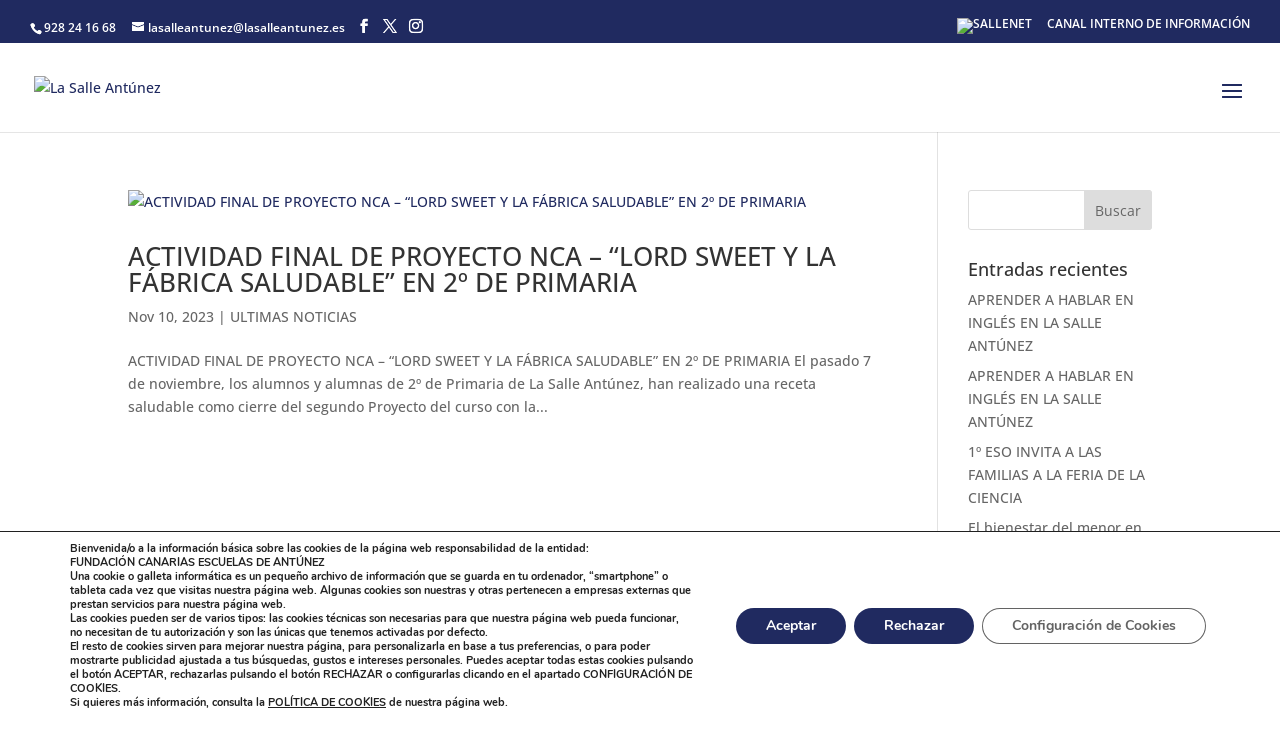

--- FILE ---
content_type: text/html; charset=UTF-8
request_url: https://lasalleantunez.es/2023/11/10/
body_size: 11501
content:
<!DOCTYPE html><html lang="es"><head><meta charset="UTF-8" /><meta http-equiv="X-UA-Compatible" content="IE=edge"><link rel="pingback" href="https://lasalleantunez.es/xmlrpc.php" /> <script type="text/javascript">document.documentElement.className = 'js';</script> <link rel="preconnect" href="https://fonts.gstatic.com" crossorigin /><meta name='robots' content='noindex, follow' /><link media="all" href="https://lasalleantunez.es/wp-content/cache/autoptimize/css/autoptimize_fcfd6a01117d1819e522711c816554a6.css" rel="stylesheet"><title>10/11/2023 - La Salle Antúnez</title><meta property="og:locale" content="es_ES" /><meta property="og:type" content="website" /><meta property="og:title" content="10/11/2023 - La Salle Antúnez" /><meta property="og:url" content="https://lasalleantunez.es/2023/11/10/" /><meta property="og:site_name" content="La Salle Antúnez" /><meta name="twitter:card" content="summary_large_image" /><meta name="twitter:site" content="@LaSalleAntunez" /> <script type="application/ld+json" class="yoast-schema-graph">{"@context":"https://schema.org","@graph":[{"@type":"CollectionPage","@id":"https://lasalleantunez.es/2023/11/10/","url":"https://lasalleantunez.es/2023/11/10/","name":"10/11/2023 - La Salle Antúnez","isPartOf":{"@id":"https://lasalleantunez.es/#website"},"primaryImageOfPage":{"@id":"https://lasalleantunez.es/2023/11/10/#primaryimage"},"image":{"@id":"https://lasalleantunez.es/2023/11/10/#primaryimage"},"thumbnailUrl":"https://lasalleantunez.es/wp-content/uploads/2023/11/IMG_9936.jpg","breadcrumb":{"@id":"https://lasalleantunez.es/2023/11/10/#breadcrumb"},"inLanguage":"es"},{"@type":"ImageObject","inLanguage":"es","@id":"https://lasalleantunez.es/2023/11/10/#primaryimage","url":"https://lasalleantunez.es/wp-content/uploads/2023/11/IMG_9936.jpg","contentUrl":"https://lasalleantunez.es/wp-content/uploads/2023/11/IMG_9936.jpg","width":2000,"height":1469},{"@type":"BreadcrumbList","@id":"https://lasalleantunez.es/2023/11/10/#breadcrumb","itemListElement":[{"@type":"ListItem","position":1,"name":"Portada","item":"https://lasalleantunez.es/"},{"@type":"ListItem","position":2,"name":"Archivo de 10/11/2023"}]},{"@type":"WebSite","@id":"https://lasalleantunez.es/#website","url":"https://lasalleantunez.es/","name":"La Salle Antúnez","description":"Colegio La Salle Fundación Escuelas de Antúnez","publisher":{"@id":"https://lasalleantunez.es/#organization"},"potentialAction":[{"@type":"SearchAction","target":{"@type":"EntryPoint","urlTemplate":"https://lasalleantunez.es/?s={search_term_string}"},"query-input":{"@type":"PropertyValueSpecification","valueRequired":true,"valueName":"search_term_string"}}],"inLanguage":"es"},{"@type":"Organization","@id":"https://lasalleantunez.es/#organization","name":"La Salle Antúnez","url":"https://lasalleantunez.es/","logo":{"@type":"ImageObject","inLanguage":"es","@id":"https://lasalleantunez.es/#/schema/logo/image/","url":"https://lasalleantunez.es/wp-content/uploads/2018/02/lasalleantunez.jpg","contentUrl":"https://lasalleantunez.es/wp-content/uploads/2018/02/lasalleantunez.jpg","width":222,"height":83,"caption":"La Salle Antúnez"},"image":{"@id":"https://lasalleantunez.es/#/schema/logo/image/"},"sameAs":["https://www.facebook.com/ColegioLaSalleAntunez/","https://x.com/LaSalleAntunez"]}]}</script> <link rel="alternate" type="application/rss+xml" title="La Salle Antúnez &raquo; Feed" href="https://lasalleantunez.es/feed/" /><link rel="alternate" type="application/rss+xml" title="La Salle Antúnez &raquo; Feed de los comentarios" href="https://lasalleantunez.es/comments/feed/" /><meta content="Divi v.4.27.5" name="generator"/> <script type="text/javascript" src="https://lasalleantunez.es/wp-includes/js/jquery/jquery.min.js?ver=3.7.1" id="jquery-core-js"></script> <link rel="https://api.w.org/" href="https://lasalleantunez.es/wp-json/" /><link rel="EditURI" type="application/rsd+xml" title="RSD" href="https://lasalleantunez.es/xmlrpc.php?rsd" /><meta name="generator" content="WordPress 6.9" /> <script>document.documentElement.className = document.documentElement.className.replace('no-js', 'js');</script> <meta name="viewport" content="width=device-width, initial-scale=1.0, maximum-scale=1.0, user-scalable=0" /><meta name="google-site-verification" content="eJham2QFPIaHtVQ_S2dxfR_PLfgOlFb6-LgA1CJpEn4"><link rel="icon" href="https://lasalleantunez.es/wp-content/uploads/2017/07/favicon-150x150.png" sizes="32x32" /><link rel="icon" href="https://lasalleantunez.es/wp-content/uploads/2017/07/favicon.png" sizes="192x192" /><link rel="apple-touch-icon" href="https://lasalleantunez.es/wp-content/uploads/2017/07/favicon.png" /><meta name="msapplication-TileImage" content="https://lasalleantunez.es/wp-content/uploads/2017/07/favicon.png" /></head><body class="archive date wp-theme-Divi et_pb_button_helper_class et_fullwidth_nav et_fullwidth_secondary_nav et_fixed_nav et_show_nav et_secondary_nav_enabled et_secondary_nav_two_panels et_primary_nav_dropdown_animation_fade et_secondary_nav_dropdown_animation_fade et_header_style_left et_pb_footer_columns4 et_cover_background et_pb_gutter osx et_pb_gutters3 et_right_sidebar et_divi_theme et-db"><div id="page-container"><div id="top-header"><div class="container clearfix"><div id="et-info"> <span id="et-info-phone">928 24 16 68</span> <a href="mailto:lasalleantunez@lasalleantunez.es"><span id="et-info-email">lasalleantunez@lasalleantunez.es</span></a><ul class="et-social-icons"><li class="et-social-icon et-social-facebook"> <a href="https://www.facebook.com/ColegioLaSalleAntunez/" class="icon"> <span>Facebook</span> </a></li><li class="et-social-icon et-social-twitter"> <a href="https://twitter.com/LaSalleAntunez" class="icon"> <span>X</span> </a></li><li class="et-social-icon et-social-instagram"> <a href="https://www.instagram.com/lasalleantunez/" class="icon"> <span>Instagram</span> </a></li></ul></div><div id="et-secondary-menu"><div class="et_duplicate_social_icons"><ul class="et-social-icons"><li class="et-social-icon et-social-facebook"> <a href="https://www.facebook.com/ColegioLaSalleAntunez/" class="icon"> <span>Facebook</span> </a></li><li class="et-social-icon et-social-twitter"> <a href="https://twitter.com/LaSalleAntunez" class="icon"> <span>X</span> </a></li><li class="et-social-icon et-social-instagram"> <a href="https://www.instagram.com/lasalleantunez/" class="icon"> <span>Instagram</span> </a></li></ul></div><ul id="et-secondary-nav" class="menu"><li class="menu-item menu-item-type-custom menu-item-object-custom menu-item-836"><a><a href="https://lasalleantunez.sallenet.org/login/index.php" target="_blank" rel="noopener"><img data-src="/wp-content/uploads/2023/07/logo_sallenet.png" alt="SALLENET" style="--smush-placeholder-width: 3347px; --smush-placeholder-aspect-ratio: 3347/1848;width:50px;border:0;" src="[data-uri]" class="lazyload"></a></a></li><li class="menu-item menu-item-type-custom menu-item-object-custom menu-item-3140"><a target="_blank" href="http://centinela.lefebvre.es/public/concept/1669468?access=WjT2e2YD4jmtaKBFlSuw8uswAISXh8tLej%2biWaU2zpM%3d">CANAL INTERNO DE INFORMACIÓN</a></li></ul></div></div></div><header id="main-header" data-height-onload="66"><div class="container clearfix et_menu_container"><div class="logo_container"> <span class="logo_helper"></span> <a href="https://lasalleantunez.es/"> <img src="https://lasalleantunez.es/wp-content/uploads/2022/09/La_Salle-_antunez-1.png" width="2500" height="1376" alt="La Salle Antúnez" id="logo" data-height-percentage="72" /> </a></div><div id="et-top-navigation" data-height="66" data-fixed-height="40"><nav id="top-menu-nav"><ul id="top-menu" class="nav"><li id="menu-item-421" class="menu-item menu-item-type-custom menu-item-object-custom menu-item-has-children menu-item-421"><a>NOSOTROS</a><ul class="sub-menu"><li id="menu-item-469" class="menu-item menu-item-type-post_type menu-item-object-page menu-item-469"><a href="https://lasalleantunez.es/caracter-propio/">CARÁCTER PROPIO</a></li><li id="menu-item-3399" class="menu-item menu-item-type-custom menu-item-object-custom menu-item-3399"><a target="_blank" href="https://lasalle.es/descubrenos/entorno-seguro/">CÓDIGO ÉTICO</a></li><li id="menu-item-1159" class="menu-item menu-item-type-post_type menu-item-object-page menu-item-1159"><a href="https://lasalleantunez.es/equipo-directivo/">EQUIPO DIRECTIVO</a></li><li id="menu-item-466" class="menu-item menu-item-type-post_type menu-item-object-page menu-item-has-children menu-item-466"><a href="https://lasalleantunez.es/historia-del-colegio/">HISTORIA DEL COLEGIO</a><ul class="sub-menu"><li id="menu-item-1167" class="menu-item menu-item-type-post_type menu-item-object-page menu-item-1167"><a href="https://lasalleantunez.es/directores-2/">DIRECTORES</a></li></ul></li><li id="menu-item-467" class="menu-item menu-item-type-post_type menu-item-object-page menu-item-467"><a href="https://lasalleantunez.es/metodologia-didactica/">METODOLOGÍA DIDÁCTICA</a></li><li id="menu-item-1590" class="menu-item menu-item-type-post_type menu-item-object-page menu-item-1590"><a href="https://lasalleantunez.es/pgac/">PGAC 2022-2023</a></li><li id="menu-item-468" class="menu-item menu-item-type-post_type menu-item-object-page menu-item-468"><a href="https://lasalleantunez.es/proyecto-educativo-del-colegio/">PROYECTO EDUCATIVO DEL COLEGIO</a></li><li id="menu-item-465" class="menu-item menu-item-type-post_type menu-item-object-page menu-item-465"><a href="https://lasalleantunez.es/pastoral/">PASTORAL</a></li><li id="menu-item-1183" class="menu-item menu-item-type-post_type menu-item-object-page menu-item-1183"><a href="https://lasalleantunez.es/portal-de-transparencia/">PORTAL DE TRANSPARENCIA</a></li><li id="menu-item-2899" class="menu-item menu-item-type-post_type menu-item-object-page menu-item-2899"><a href="https://lasalleantunez.es/la-comunidad-educativa/tutores-y-profesores/">TUTORES Y PROFESORES</a></li></ul></li><li id="menu-item-487" class="menu-item menu-item-type-post_type menu-item-object-page menu-item-has-children menu-item-487"><a href="https://lasalleantunez.es/etapas/">ETAPAS</a><ul class="sub-menu"><li id="menu-item-470" class="menu-item menu-item-type-post_type menu-item-object-page menu-item-470"><a href="https://lasalleantunez.es/educacion-infantil/">EDUCACIÓN INFANTIL</a></li><li id="menu-item-471" class="menu-item menu-item-type-post_type menu-item-object-page menu-item-471"><a href="https://lasalleantunez.es/educacion-primaria/">EDUCACIÓN PRIMARIA</a></li><li id="menu-item-472" class="menu-item menu-item-type-post_type menu-item-object-page menu-item-472"><a href="https://lasalleantunez.es/eso/">ESO</a></li></ul></li><li id="menu-item-732" class="menu-item menu-item-type-post_type menu-item-object-page menu-item-has-children menu-item-732"><a href="https://lasalleantunez.es/servicios/">SERVICIOS</a><ul class="sub-menu"><li id="menu-item-473" class="menu-item menu-item-type-post_type menu-item-object-page menu-item-473"><a href="https://lasalleantunez.es/comedor/">COMEDOR</a></li><li id="menu-item-3954" class="menu-item menu-item-type-post_type menu-item-object-page menu-item-3954"><a href="https://lasalleantunez.es/extraescolares-2025-26/">EXTRAESCOLARES</a></li><li id="menu-item-477" class="menu-item menu-item-type-post_type menu-item-object-page menu-item-477"><a href="https://lasalleantunez.es/uniforme/">UNIFORME</a></li><li id="menu-item-3062" class="menu-item menu-item-type-post_type menu-item-object-page menu-item-3062"><a href="https://lasalleantunez.es/atencion-matinal/">ATENCIÓN MATINAL</a></li><li id="menu-item-474" class="menu-item menu-item-type-post_type menu-item-object-page menu-item-474"><a href="https://lasalleantunez.es/departamento-de-orientacion/">DEPARTAMENTO DE ORIENTACIÓN</a></li></ul></li><li id="menu-item-423" class="menu-item menu-item-type-custom menu-item-object-custom menu-item-has-children menu-item-423"><a>ORGANIZACIONES</a><ul class="sub-menu"><li id="menu-item-998" class="menu-item menu-item-type-post_type menu-item-object-page menu-item-998"><a href="https://lasalleantunez.es/patronato/">PATRONATO</a></li><li id="menu-item-1108" class="menu-item menu-item-type-post_type menu-item-object-page menu-item-1108"><a href="https://lasalleantunez.es/consejo-escolar/">CONSEJO ESCOLAR</a></li><li id="menu-item-548" class="menu-item menu-item-type-post_type menu-item-object-page menu-item-548"><a href="https://lasalleantunez.es/ampa/">AMPA</a></li><li id="menu-item-482" class="menu-item menu-item-type-post_type menu-item-object-page menu-item-482"><a href="https://lasalleantunez.es/proyde/">PROYDE</a></li><li id="menu-item-424" class="menu-item menu-item-type-custom menu-item-object-custom menu-item-has-children menu-item-424"><a>LA SALLE</a><ul class="sub-menu"><li id="menu-item-478" class="menu-item menu-item-type-post_type menu-item-object-page menu-item-478"><a href="https://lasalleantunez.es/historia-de-la-salle/">HISTORIA DE LA SALLE</a></li><li id="menu-item-479" class="menu-item menu-item-type-post_type menu-item-object-page menu-item-479"><a href="https://lasalleantunez.es/la-salle-en-el-mundo/">LA SALLE EN EL MUNDO</a></li><li id="menu-item-480" class="menu-item menu-item-type-post_type menu-item-object-page menu-item-480"><a href="https://lasalleantunez.es/la-salle-en-espana/">LA SALLE EN ESPAÑA</a></li><li id="menu-item-481" class="menu-item menu-item-type-post_type menu-item-object-page menu-item-481"><a href="https://lasalleantunez.es/la-salle-sector-madrid/">LA SALLE SECTOR MADRID</a></li></ul></li></ul></li><li id="menu-item-485" class="menu-item menu-item-type-post_type menu-item-object-page menu-item-485"><a href="https://lasalleantunez.es/instalaciones/">INSTALACIONES</a></li><li id="menu-item-483" class="menu-item menu-item-type-post_type menu-item-object-page menu-item-483"><a href="https://lasalleantunez.es/calendario/">CALENDARIO</a></li><li id="menu-item-1205" class="menu-item menu-item-type-post_type menu-item-object-page menu-item-has-children menu-item-1205"><a href="https://lasalleantunez.es/secretaria/">SECRETARÍA</a><ul class="sub-menu"><li id="menu-item-2996" class="menu-item menu-item-type-post_type menu-item-object-page menu-item-2996"><a href="https://lasalleantunez.es/admisiones-8/">ADMISIONES</a></li></ul></li><li id="menu-item-484" class="menu-item menu-item-type-post_type menu-item-object-page menu-item-has-children menu-item-484"><a href="https://lasalleantunez.es/contacto/">CONTACTO</a><ul class="sub-menu"><li id="menu-item-3902" class="menu-item menu-item-type-custom menu-item-object-custom menu-item-3902"><a target="_blank" href="https://sallejob.com/">TRABAJE CON NOSOTROS</a></li></ul></li></ul></nav><div id="et_mobile_nav_menu"><div class="mobile_nav closed"> <span class="select_page">Seleccionar página</span> <span class="mobile_menu_bar mobile_menu_bar_toggle"></span></div></div></div></div></header><div id="et-main-area"><div id="main-content"><div class="container"><div id="content-area" class="clearfix"><div id="left-area"><article id="post-3300" class="et_pb_post post-3300 post type-post status-publish format-standard has-post-thumbnail hentry category-ultimas-noticias"> <a class="entry-featured-image-url" href="https://lasalleantunez.es/actividad-final-de-proyecto-nca-lord-sweet-y-la-fabrica-saludable-en-2o-de-primaria/"> <img data-src="https://lasalleantunez.es/wp-content/uploads/2023/11/IMG_9936-1080x675.jpg" alt="ACTIVIDAD FINAL DE PROYECTO NCA – “LORD SWEET Y LA FÁBRICA SALUDABLE” EN 2º DE PRIMARIA" width="1080" height="675" data-srcset="https://lasalleantunez.es/wp-content/uploads/2023/11/IMG_9936-980x720.jpg 980w, https://lasalleantunez.es/wp-content/uploads/2023/11/IMG_9936-480x353.jpg 480w" data-sizes="(min-width: 0px) and (max-width: 480px) 480px, (min-width: 481px) and (max-width: 980px) 980px, (min-width: 981px) 1080px, 100vw" src="[data-uri]" class="lazyload" style="--smush-placeholder-width: 1080px; --smush-placeholder-aspect-ratio: 1080/675;" /> </a><h2 class="entry-title"><a href="https://lasalleantunez.es/actividad-final-de-proyecto-nca-lord-sweet-y-la-fabrica-saludable-en-2o-de-primaria/">ACTIVIDAD FINAL DE PROYECTO NCA – “LORD SWEET Y LA FÁBRICA SALUDABLE” EN 2º DE PRIMARIA</a></h2><p class="post-meta"><span class="published">Nov 10, 2023</span> | <a href="https://lasalleantunez.es/category/ultimas-noticias/" rel="category tag">ULTIMAS NOTICIAS</a></p>ACTIVIDAD FINAL DE PROYECTO NCA – “LORD SWEET Y LA FÁBRICA SALUDABLE” EN 2º DE PRIMARIA El pasado 7 de noviembre, los alumnos y alumnas de 2º de Primaria de La Salle Antúnez, han realizado una receta saludable como cierre del segundo Proyecto del curso con la...</article><div class="pagination clearfix"><div class="alignleft"></div><div class="alignright"></div></div></div><div id="sidebar"><div id="search-2" class="et_pb_widget widget_search"><form role="search" method="get" id="searchform" class="searchform" action="https://lasalleantunez.es/"><div> <label class="screen-reader-text" for="s">Buscar:</label> <input type="text" value="" name="s" id="s" /> <input type="submit" id="searchsubmit" value="Buscar" /></div></form></div><div id="recent-posts-2" class="et_pb_widget widget_recent_entries"><h4 class="widgettitle">Entradas recientes</h4><ul><li> <a href="https://lasalleantunez.es/aprender-a-hablar-en-ingles-en-la-salle-antunez-2/">APRENDER A HABLAR EN INGLÉS EN LA SALLE ANTÚNEZ</a></li><li> <a href="https://lasalleantunez.es/aprender-a-hablar-en-ingles-en-la-salle-antunez/">APRENDER A HABLAR EN INGLÉS EN LA SALLE ANTÚNEZ</a></li><li> <a href="https://lasalleantunez.es/1o-eso-invita-a-las-familias-a-la-feria-de-la-ciencia/">1º ESO INVITA A LAS FAMILIAS A LA FERIA DE LA CIENCIA </a></li><li> <a href="https://lasalleantunez.es/el-bienestar-del-menor-en-la-salle-antunez/">El bienestar del menor en La Salle Antúnez </a></li><li> <a href="https://lasalleantunez.es/las-actividades-extraescolares-un-pilar-educativo-de-la-salle-antunez/">LAS ACTIVIDADES EXTRAESCOLARES: UN PILAR EDUCATIVO DE LA SALLE ANTÚNEZ</a></li></ul></div><div id="calendar-2" class="et_pb_widget widget_calendar"><h4 class="widgettitle">Calendario</h4><div id="calendar_wrap" class="calendar_wrap"><table id="wp-calendar" class="wp-calendar-table"><caption>noviembre 2023</caption><thead><tr><th scope="col" aria-label="lunes">L</th><th scope="col" aria-label="martes">M</th><th scope="col" aria-label="miércoles">X</th><th scope="col" aria-label="jueves">J</th><th scope="col" aria-label="viernes">V</th><th scope="col" aria-label="sábado">S</th><th scope="col" aria-label="domingo">D</th></tr></thead><tbody><tr><td colspan="2" class="pad">&nbsp;</td><td>1</td><td>2</td><td>3</td><td>4</td><td>5</td></tr><tr><td><a href="https://lasalleantunez.es/2023/11/06/" aria-label="Entradas publicadas el 6 de November de 2023">6</a></td><td>7</td><td>8</td><td>9</td><td><a href="https://lasalleantunez.es/2023/11/10/" aria-label="Entradas publicadas el 10 de November de 2023">10</a></td><td>11</td><td>12</td></tr><tr><td>13</td><td>14</td><td>15</td><td>16</td><td>17</td><td>18</td><td>19</td></tr><tr><td><a href="https://lasalleantunez.es/2023/11/20/" aria-label="Entradas publicadas el 20 de November de 2023">20</a></td><td>21</td><td>22</td><td>23</td><td>24</td><td>25</td><td>26</td></tr><tr><td>27</td><td>28</td><td>29</td><td>30</td><td class="pad" colspan="3">&nbsp;</td></tr></tbody></table><nav aria-label="Meses anteriores y posteriores" class="wp-calendar-nav"> <span class="wp-calendar-nav-prev"><a href="https://lasalleantunez.es/2023/10/">&laquo; Oct</a></span> <span class="pad">&nbsp;</span> <span class="wp-calendar-nav-next"><a href="https://lasalleantunez.es/2023/12/">Dic &raquo;</a></span></nav></div></div></div></div></div></div><footer id="main-footer"><div id="et-footer-nav"><div class="container"><ul id="menu-la-salle" class="bottom-nav"><li id="menu-item-1699" class="menu-item menu-item-type-custom menu-item-object-custom menu-item-1699"><a><img data-src="/wp-content/uploads/2022/09/la-salle-madridb.png" alt="La Salle Sector Madrid" height="42" width="120" src="[data-uri]" class="lazyload" style="--smush-placeholder-width: 120px; --smush-placeholder-aspect-ratio: 120/42;"></a></li><li id="menu-item-1700" class="menu-item menu-item-type-custom menu-item-object-custom menu-item-1700"><a target="_blank" href="https://www.lasallemadrid.es/">La Salle Sector Madrid</a></li><li id="menu-item-1701" class="menu-item menu-item-type-custom menu-item-object-custom menu-item-home menu-item-1701"><a target="_blank" href="https://lasalleantunez.es">La Salle Antúnez</a></li><li id="menu-item-1702" class="menu-item menu-item-type-custom menu-item-object-custom menu-item-1702"><a target="_blank" href="https://lasallearucas.es">La Salle Arucas</a></li><li id="menu-item-1703" class="menu-item menu-item-type-custom menu-item-object-custom menu-item-1703"><a target="_blank" href="https://www.lasallecentrouniversitario.es/">La Salle Centro Universitario</a></li><li id="menu-item-1704" class="menu-item menu-item-type-custom menu-item-object-custom menu-item-1704"><a target="_blank" href="https://lasallecorral.es/">La Salle Corral</a></li><li id="menu-item-1705" class="menu-item menu-item-type-custom menu-item-object-custom menu-item-1705"><a target="_blank" href="https://lasallegrinon.es/">La Salle Griñón</a></li><li id="menu-item-1706" class="menu-item menu-item-type-custom menu-item-object-custom menu-item-1706"><a target="_blank" href="https://www.institucionlasalle.es">La Salle Institución</a></li><li id="menu-item-1707" class="menu-item menu-item-type-custom menu-item-object-custom menu-item-1707"><a target="_blank" href="http://www.lasallelalaguna.es/">La Salle La Laguna</a></li><li id="menu-item-1708" class="menu-item menu-item-type-custom menu-item-object-custom menu-item-1708"><a target="_blank" href="https://lasallelapaloma.es/">La Salle La Paloma</a></li><li id="menu-item-1709" class="menu-item menu-item-type-custom menu-item-object-custom menu-item-1709"><a target="_blank" href="https://lasallemaravillas.com/">La Salle Maravillas</a></li><li id="menu-item-1710" class="menu-item menu-item-type-custom menu-item-object-custom menu-item-1710"><a target="_blank" href="http://lasalleplasencia.es/">La Salle Plasencia</a></li><li id="menu-item-1711" class="menu-item menu-item-type-custom menu-item-object-custom menu-item-1711"><a target="_blank" href="https://www.lasallesagradocorazon.es">La Salle Sagrado Corazón</a></li><li id="menu-item-1712" class="menu-item menu-item-type-custom menu-item-object-custom menu-item-1712"><a target="_blank" href="http://lasallesanildefonso.es">La Salle San Ildefonso</a></li><li id="menu-item-1713" class="menu-item menu-item-type-custom menu-item-object-custom menu-item-1713"><a target="_blank" href="https://lasallesanrafael.es/">La Salle San Rafael</a></li><li id="menu-item-1714" class="menu-item menu-item-type-custom menu-item-object-custom menu-item-1714"><a target="_blank" href="https://www.lasalletalavera.es/">La Salle Talavera</a></li><li id="menu-item-1715" class="menu-item menu-item-type-custom menu-item-object-custom menu-item-1715"><a target="_blank" href="http://lasallevaldemorillo.es/">La Salle Valdemorillo</a></li><li id="menu-item-3064" class="menu-item menu-item-type-custom menu-item-object-custom menu-item-3064"><a href="https://colegioslasalle.org/">Colegios La Salle</a></li></ul></div></div><div id="footer-bottom"><div class="container clearfix"><ul class="et-social-icons"><li class="et-social-icon et-social-facebook"> <a href="https://www.facebook.com/ColegioLaSalleAntunez/" class="icon"> <span>Facebook</span> </a></li><li class="et-social-icon et-social-twitter"> <a href="https://twitter.com/LaSalleAntunez" class="icon"> <span>X</span> </a></li><li class="et-social-icon et-social-instagram"> <a href="https://www.instagram.com/lasalleantunez/" class="icon"> <span>Instagram</span> </a></li></ul><div id="footer-info">Designed by showin  - <a href="/politica-de-privacidad/">Política de Privacidad</a> | <a href="/compromiso-con-la-proteccion-de-datos-personales/">Compromiso con la Protección de Datos Personales</a> | <a href="/politica-de-cookies/">Política de Cookies</a></div></div></div></footer></div></div> <script type="speculationrules">{"prefetch":[{"source":"document","where":{"and":[{"href_matches":"/*"},{"not":{"href_matches":["/wp-*.php","/wp-admin/*","/wp-content/uploads/*","/wp-content/*","/wp-content/plugins/*","/wp-content/themes/Divi/*","/*\\?(.+)"]}},{"not":{"selector_matches":"a[rel~=\"nofollow\"]"}},{"not":{"selector_matches":".no-prefetch, .no-prefetch a"}}]},"eagerness":"conservative"}]}</script> <aside id="moove_gdpr_cookie_info_bar" class="moove-gdpr-info-bar-hidden moove-gdpr-align-center moove-gdpr-light-scheme gdpr_infobar_postion_bottom" aria-label="Banner de cookies RGPD" style="display: none;"><div class="moove-gdpr-info-bar-container"><div class="moove-gdpr-info-bar-content"><div class="moove-gdpr-cookie-notice"><p>Bienvenida/o a la información básica sobre las cookies de la página web responsabilidad de la entidad:</p><p>FUNDACIÓN CANARIAS ESCUELAS DE ANTÚNEZ</p><p>Una cookie o galleta informática es un pequeño archivo de información que se guarda en tu ordenador, “smartphone” o tableta cada vez que visitas nuestra página web. Algunas cookies son nuestras y otras pertenecen a empresas externas que prestan servicios para nuestra página web.</p><p>Las cookies pueden ser de varios tipos: las cookies técnicas son necesarias para que nuestra página web pueda funcionar, no necesitan de tu autorización y son las únicas que tenemos activadas por defecto.</p><p>El resto de cookies sirven para mejorar nuestra página, para personalizarla en base a tus preferencias, o para poder mostrarte publicidad ajustada a tus búsquedas, gustos e intereses personales. Puedes aceptar todas estas cookies pulsando el botón <strong>ACEPTAR, </strong>rechazarlas pulsando el botón<strong> RECHAZAR</strong> o configurarlas clicando en el apartado <strong>CONFIGURACIÓN DE COOKIES</strong>.</p><p>Si quieres más información, consulta la <a href="/politica-de-cookies" target="_blank" rel="noopener"><strong>POLÍTICA DE COOKIES</strong></a> de nuestra página web.</p></div><div class="moove-gdpr-button-holder"> <button class="mgbutton moove-gdpr-infobar-allow-all gdpr-fbo-0" aria-label="Aceptar" >Aceptar</button> <button class="mgbutton moove-gdpr-infobar-reject-btn gdpr-fbo-1 "  aria-label="Rechazar">Rechazar</button> <button class="mgbutton moove-gdpr-infobar-settings-btn change-settings-button gdpr-fbo-2" aria-haspopup="true" data-href="#moove_gdpr_cookie_modal"  aria-label="Configuración de Cookies">Configuración de Cookies</button></div></div></div></aside>  <script async src="https://www.googletagmanager.com/gtag/js?id=UA-117400552-1"></script> <script>window.dataLayer = window.dataLayer || [];
  function gtag(){dataLayer.push(arguments);}
  gtag('js', new Date());

  gtag('config', 'UA-117400552-1');</script> <script type="text/javascript" id="divi-custom-script-js-extra">var DIVI = {"item_count":"%d Item","items_count":"%d Items"};
var et_builder_utils_params = {"condition":{"diviTheme":true,"extraTheme":false},"scrollLocations":["app","top"],"builderScrollLocations":{"desktop":"app","tablet":"app","phone":"app"},"onloadScrollLocation":"app","builderType":"fe"};
var et_frontend_scripts = {"builderCssContainerPrefix":"#et-boc","builderCssLayoutPrefix":"#et-boc .et-l"};
var et_pb_custom = {"ajaxurl":"https://lasalleantunez.es/wp-admin/admin-ajax.php","images_uri":"https://lasalleantunez.es/wp-content/themes/Divi/images","builder_images_uri":"https://lasalleantunez.es/wp-content/themes/Divi/includes/builder/images","et_frontend_nonce":"91600c69d4","subscription_failed":"Por favor, revise los campos a continuaci\u00f3n para asegurarse de que la informaci\u00f3n introducida es correcta.","et_ab_log_nonce":"fe1a4bac55","fill_message":"Por favor, rellene los siguientes campos:","contact_error_message":"Por favor, arregle los siguientes errores:","invalid":"De correo electr\u00f3nico no v\u00e1lida","captcha":"Captcha","prev":"Anterior","previous":"Anterior","next":"Siguiente","wrong_captcha":"Ha introducido un n\u00famero equivocado de captcha.","wrong_checkbox":"Caja","ignore_waypoints":"no","is_divi_theme_used":"1","widget_search_selector":".widget_search","ab_tests":[],"is_ab_testing_active":"","page_id":"3300","unique_test_id":"","ab_bounce_rate":"5","is_cache_plugin_active":"yes","is_shortcode_tracking":"","tinymce_uri":"https://lasalleantunez.es/wp-content/themes/Divi/includes/builder/frontend-builder/assets/vendors","accent_color":"#202a60","waypoints_options":[]};
var et_pb_box_shadow_elements = [];
//# sourceURL=divi-custom-script-js-extra</script> <script type="text/javascript" id="smush-lazy-load-js-before">var smushLazyLoadOptions = {"autoResizingEnabled":false,"autoResizeOptions":{"precision":5,"skipAutoWidth":true}};
//# sourceURL=smush-lazy-load-js-before</script> <script type="text/javascript" id="smush-lazy-load-js-after">function rw() { Waypoint.refreshAll(); } window.addEventListener( 'lazybeforeunveil', rw, false); window.addEventListener( 'lazyloaded', rw, false);
//# sourceURL=smush-lazy-load-js-after</script> <script type="text/javascript" id="moove_gdpr_frontend-js-extra">var moove_frontend_gdpr_scripts = {"ajaxurl":"https://lasalleantunez.es/wp-admin/admin-ajax.php","post_id":"3300","plugin_dir":"https://lasalleantunez.es/wp-content/plugins/gdpr-cookie-compliance","show_icons":"all","is_page":"","ajax_cookie_removal":"false","strict_init":"2","enabled_default":{"strict":2,"third_party":0,"advanced":0,"performance":0,"preference":0},"geo_location":"false","force_reload":"false","is_single":"","hide_save_btn":"false","current_user":"0","cookie_expiration":"365","script_delay":"2000","close_btn_action":"1","close_btn_rdr":"","scripts_defined":"{\"cache\":true,\"header\":\"\",\"body\":\"\",\"footer\":\"\",\"thirdparty\":{\"header\":\"\u003C!-- Global site tag (gtag.js) - Google Analytics --\u003E\\r\\n\u003Cscript data-gdpr async src=\\\"https:\\/\\/www.googletagmanager.com\\/gtag\\/js?id=UA-117400552-1\\\"\u003E\u003C\\/script\u003E\\r\\n\u003Cscript data-gdpr\u003E\\r\\n  window.dataLayer = window.dataLayer || [];\\r\\n  function gtag(){dataLayer.push(arguments);}\\r\\n  gtag('js', new Date());\\r\\n\\r\\n  gtag('config', 'UA-117400552-1');\\r\\n\u003C\\/script\u003E\\r\\n\\t\\t\\t\\t\\t\\t\\t\\t\u003C!-- Google tag (gtag.js) - Google Analytics 4 --\u003E\\n\\t\\t\\t\\t\u003Cscript data-gdpr src=\\\"https:\\/\\/www.googletagmanager.com\\/gtag\\/js?id=G-BYVBCLQGLF\\\" data-type=\\\"gdpr-integration\\\"\u003E\u003C\\/script\u003E\\n\\t\\t\\t\\t\u003Cscript data-gdpr data-type=\\\"gdpr-integration\\\"\u003E\\n\\t\\t\\t\\t\\twindow.dataLayer = window.dataLayer || [];\\n\\t\\t\\t\\t\\tfunction gtag(){dataLayer.push(arguments);}\\n\\t\\t\\t\\t\\tgtag('js', new Date());\\n\\n\\t\\t\\t\\t\\tgtag('config', 'G-BYVBCLQGLF');\\n\\t\\t\\t\\t\u003C\\/script\u003E\\n\\t\\t\\t\\t\\t\\t\\t\\t\",\"body\":\"\",\"footer\":\"\"},\"strict\":{\"header\":\"\",\"body\":\"\",\"footer\":\"\"},\"advanced\":{\"header\":\"\",\"body\":\"\",\"footer\":\"\"}}","gdpr_scor":"true","wp_lang":"","wp_consent_api":"false","gdpr_nonce":"7e9ca56a58"};
//# sourceURL=moove_gdpr_frontend-js-extra</script> <script type="text/javascript" id="moove_gdpr_frontend-js-after">var gdpr_consent__strict = "true"
var gdpr_consent__thirdparty = "false"
var gdpr_consent__advanced = "false"
var gdpr_consent__performance = "false"
var gdpr_consent__preference = "false"
var gdpr_consent__cookies = "strict"
//# sourceURL=moove_gdpr_frontend-js-after</script> <script type="text/javascript" id="et-builder-modules-script-motion-js-extra">var et_pb_motion_elements = {"desktop":[],"tablet":[],"phone":[]};
//# sourceURL=et-builder-modules-script-motion-js-extra</script> <script type="text/javascript" id="et-builder-modules-script-sticky-js-extra">var et_pb_sticky_elements = [];
//# sourceURL=et-builder-modules-script-sticky-js-extra</script>  <button data-href="#moove_gdpr_cookie_modal" aria-haspopup="true"  id="moove_gdpr_save_popup_settings_button" style='display: none;' class="" aria-label="Cambiar los ajustes de cookies"> <span class="moove_gdpr_icon"> <svg viewBox="0 0 512 512" xmlns="http://www.w3.org/2000/svg" style="max-width: 30px; max-height: 30px;"> <g data-name="1"> <path d="M293.9,450H233.53a15,15,0,0,1-14.92-13.42l-4.47-42.09a152.77,152.77,0,0,1-18.25-7.56L163,413.53a15,15,0,0,1-20-1.06l-42.69-42.69a15,15,0,0,1-1.06-20l26.61-32.93a152.15,152.15,0,0,1-7.57-18.25L76.13,294.1a15,15,0,0,1-13.42-14.91V218.81A15,15,0,0,1,76.13,203.9l42.09-4.47a152.15,152.15,0,0,1,7.57-18.25L99.18,148.25a15,15,0,0,1,1.06-20l42.69-42.69a15,15,0,0,1,20-1.06l32.93,26.6a152.77,152.77,0,0,1,18.25-7.56l4.47-42.09A15,15,0,0,1,233.53,48H293.9a15,15,0,0,1,14.92,13.42l4.46,42.09a152.91,152.91,0,0,1,18.26,7.56l32.92-26.6a15,15,0,0,1,20,1.06l42.69,42.69a15,15,0,0,1,1.06,20l-26.61,32.93a153.8,153.8,0,0,1,7.57,18.25l42.09,4.47a15,15,0,0,1,13.41,14.91v60.38A15,15,0,0,1,451.3,294.1l-42.09,4.47a153.8,153.8,0,0,1-7.57,18.25l26.61,32.93a15,15,0,0,1-1.06,20L384.5,412.47a15,15,0,0,1-20,1.06l-32.92-26.6a152.91,152.91,0,0,1-18.26,7.56l-4.46,42.09A15,15,0,0,1,293.9,450ZM247,420h33.39l4.09-38.56a15,15,0,0,1,11.06-12.91A123,123,0,0,0,325.7,356a15,15,0,0,1,17,1.31l30.16,24.37,23.61-23.61L372.06,328a15,15,0,0,1-1.31-17,122.63,122.63,0,0,0,12.49-30.14,15,15,0,0,1,12.92-11.06l38.55-4.1V232.31l-38.55-4.1a15,15,0,0,1-12.92-11.06A122.63,122.63,0,0,0,370.75,187a15,15,0,0,1,1.31-17l24.37-30.16-23.61-23.61-30.16,24.37a15,15,0,0,1-17,1.31,123,123,0,0,0-30.14-12.49,15,15,0,0,1-11.06-12.91L280.41,78H247l-4.09,38.56a15,15,0,0,1-11.07,12.91A122.79,122.79,0,0,0,201.73,142a15,15,0,0,1-17-1.31L154.6,116.28,131,139.89l24.38,30.16a15,15,0,0,1,1.3,17,123.41,123.41,0,0,0-12.49,30.14,15,15,0,0,1-12.91,11.06l-38.56,4.1v33.38l38.56,4.1a15,15,0,0,1,12.91,11.06A123.41,123.41,0,0,0,156.67,311a15,15,0,0,1-1.3,17L131,358.11l23.61,23.61,30.17-24.37a15,15,0,0,1,17-1.31,122.79,122.79,0,0,0,30.13,12.49,15,15,0,0,1,11.07,12.91ZM449.71,279.19h0Z" fill="currentColor"/> <path d="M263.71,340.36A91.36,91.36,0,1,1,355.08,249,91.46,91.46,0,0,1,263.71,340.36Zm0-152.72A61.36,61.36,0,1,0,325.08,249,61.43,61.43,0,0,0,263.71,187.64Z" fill="currentColor"/> </g> </svg> </span> <span class="moove_gdpr_text">Cambiar los ajustes de cookies</span> </button> <dialog id="moove_gdpr_cookie_modal" class="gdpr_lightbox-hide" aria-modal="true" aria-label="Pantalla de ajustes RGPD"><div class="moove-gdpr-modal-content moove-clearfix logo-position-left moove_gdpr_modal_theme_v1"> <button class="moove-gdpr-modal-close" autofocus aria-label="Cerrar los ajustes de cookies RGPD"> <span class="gdpr-sr-only">Cerrar los ajustes de cookies RGPD</span> <span class="gdpr-icon moovegdpr-arrow-close"></span> </button><div class="moove-gdpr-modal-left-content"><div class="moove-gdpr-company-logo-holder"> <img data-src="https://lasalleantunez.es/wp-content/uploads/2023/04/La-Salle-vertical-Madrid-antunez-e1681906648862-253x300.png" alt=""   width="253"  height="300"  class="img-responsive lazyload" src="[data-uri]" style="--smush-placeholder-width: 253px; --smush-placeholder-aspect-ratio: 253/300;" /></div><ul id="moove-gdpr-menu"><li class="menu-item-on menu-item-privacy_overview menu-item-selected"> <button data-href="#privacy_overview" class="moove-gdpr-tab-nav" aria-label="Privacidad"> <span class="gdpr-nav-tab-title">Privacidad</span> </button></li><li class="menu-item-strict-necessary-cookies menu-item-off"> <button data-href="#strict-necessary-cookies" class="moove-gdpr-tab-nav" aria-label="COOKIES TÉCNICAS NECESARIAS"> <span class="gdpr-nav-tab-title">COOKIES TÉCNICAS NECESARIAS</span> </button></li><li class="menu-item-off menu-item-third_party_cookies"> <button data-href="#third_party_cookies" class="moove-gdpr-tab-nav" aria-label="COOKIES DE ANÁLISIS"> <span class="gdpr-nav-tab-title">COOKIES DE ANÁLISIS</span> </button></li><li class="menu-item-advanced-cookies menu-item-off"> <button data-href="#advanced-cookies" class="moove-gdpr-tab-nav" aria-label="COOKIES DE FUNCIONALIDAD Y PERSONALIZACIÓN"> <span class="gdpr-nav-tab-title">COOKIES DE FUNCIONALIDAD Y PERSONALIZACIÓN</span> </button></li></ul><div class="moove-gdpr-branding-cnt"></div></div><div class="moove-gdpr-modal-right-content"><div class="moove-gdpr-modal-title"></div><div class="main-modal-content"><div class="moove-gdpr-tab-content"><div id="privacy_overview" class="moove-gdpr-tab-main"> <span class="tab-title">Privacidad</span><div class="moove-gdpr-tab-main-content"><p>Utilizamos cookies para darle una mejor experiencia en la web.</p><p>Una cookie o galleta informática es un pequeño archivo de información que se guarda en tu ordenador, “smartphone” o tableta cada vez que visitas nuestra página web. Algunas cookies son nuestras y otras pertenecen a empresas externas que prestan servicios para nuestra página web.</p><p>Las cookies pueden ser de varios tipos: las cookies técnicas son necesarias para que nuestra página web pueda funcionar, no necesitan de tu autorización y son las únicas que tenemos activadas por defecto. Por tanto, son las únicas cookies que estarán activas si solo pulsas el botón ACEPTAR.</p><p>El resto de cookies sirven para mejorar nuestra página, para personalizarla en base a tus preferencias, o para poder mostrarte publicidad ajustada a tus búsquedas, gustos e intereses personales. Todas ellas las tenemos desactivadas por defecto, pero puedes activarlas en nuestro apartado CONFIGURACIÓN DE COOKIES: toma el control y disfruta de una navegación personalizada en nuestra página, con un paso tan sencillo y rápido como la marcación de las casillas que tú quieras.</p><p>Si quieres más información, consulta la <a href="/politica-de-cookies/">POLÍTICA DE COOKIES</a> de nuestra página web.</p></div></div><div id="strict-necessary-cookies" class="moove-gdpr-tab-main" style="display:none"> <span class="tab-title">COOKIES TÉCNICAS NECESARIAS</span><div class="moove-gdpr-tab-main-content"><p>Las cookies técnicas son estrictamente necesarias para que nuestra página web funcione y puedas navegar por la misma. Este tipo de cookies son las que, por ejemplo, nos permiten identificarte, darte acceso a determinadas partes restringidas de la página si fuese necesario, o recordar diferentes opciones o servicios ya seleccionados por ti, como tus preferencias de privacidad. Por ello, <strong>están activadas por defecto, no siendo necesaria tu autorización al respecto</strong>.</p><p>A través de la configuración de tu navegador, puedes bloquear o alertar de la presencia de este tipo de cookies, si bien dicho bloqueo afectará al correcto funcionamiento de las distintas funcionalidades de nuestra página web.</p><div class="moove-gdpr-status-bar gdpr-checkbox-disabled checkbox-selected"><div class="gdpr-cc-form-wrap"><div class="gdpr-cc-form-fieldset"> <label class="cookie-switch" for="moove_gdpr_strict_cookies"> <span class="gdpr-sr-only">Activar o desactivar las cookies</span> <input type="checkbox" aria-label="COOKIES TÉCNICAS NECESARIAS" disabled checked="checked"  value="check" name="moove_gdpr_strict_cookies" id="moove_gdpr_strict_cookies"> <span class="cookie-slider cookie-round gdpr-sr" data-text-enable="Activadas" data-text-disabled="Desactivadas"> <span class="gdpr-sr-label"> <span class="gdpr-sr-enable">Activadas</span> <span class="gdpr-sr-disable">Desactivadas</span> </span> </span> </label></div></div></div></div></div><div id="third_party_cookies" class="moove-gdpr-tab-main" style="display:none"> <span class="tab-title">COOKIES DE ANÁLISIS</span><div class="moove-gdpr-tab-main-content"><p>Las cookies de análisis nos permiten estudiar la navegación de los usuarios de nuestra página web en general (por ejemplo, qué secciones de la página son las más visitadas, qué servicios se usan más y si funcionan correctamente, etc.).</p><p>A partir de la información estadística sobre la navegación en nuestra página web, podemos mejorar tanto el propio funcionamiento de la página como los distintos servicios que ofrece. Por tanto, estas cookies <strong>no tienen una finalidad publicitaria</strong>, sino que únicamente sirven para que nuestra página web funcione mejor, adaptándose a nuestros usuarios en general. Activándolas contribuirás a dicha mejora continua.</p><p><strong>Puedes activar o desactivar estas cookies marcando la casilla correspondiente</strong>, estando desactivadas por defecto.</p><div class="moove-gdpr-status-bar"><div class="gdpr-cc-form-wrap"><div class="gdpr-cc-form-fieldset"> <label class="cookie-switch" for="moove_gdpr_performance_cookies"> <span class="gdpr-sr-only">Activar o desactivar las cookies</span> <input type="checkbox" aria-label="COOKIES DE ANÁLISIS" value="check" name="moove_gdpr_performance_cookies" id="moove_gdpr_performance_cookies" > <span class="cookie-slider cookie-round gdpr-sr" data-text-enable="Activadas" data-text-disabled="Desactivadas"> <span class="gdpr-sr-label"> <span class="gdpr-sr-enable">Activadas</span> <span class="gdpr-sr-disable">Desactivadas</span> </span> </span> </label></div></div></div></div></div><div id="advanced-cookies" class="moove-gdpr-tab-main" style="display:none"> <span class="tab-title">COOKIES DE FUNCIONALIDAD Y PERSONALIZACIÓN</span><div class="moove-gdpr-tab-main-content"><p>Las cookies de funcionalidad nos permiten recordar tus preferencias, para personalizar a tu medida determinadas características y opciones generales de nuestra página web, cada vez que accedas a la misma (por ejemplo, el idioma en que se te presenta la información, las secciones marcadas como favoritas, tu tipo de navegador, etc.).</p><p>Por tanto, este tipo de cookies <strong>no tienen una finalidad publicitaria</strong>, sino que activándolas mejorarás la funcionalidad de la página web (por ejemplo, adaptándose a tu tipo de navegador) y la personalización de la misma en base a tus preferencias (por ejemplo, presentando la información en el idioma que hayas escogido en anteriores ocasiones), lo cual contribuirá a la facilidad, usabilidad y comodidad de nuestra página durante tu navegación.</p><p><strong>Puedes activar o desactivar estas cookies marcando la casilla correspondiente</strong>, estando desactivadas por defecto.</p><div class="moove-gdpr-status-bar"><div class="gdpr-cc-form-wrap"><div class="gdpr-cc-form-fieldset"> <label class="cookie-switch" for="moove_gdpr_advanced_cookies"> <span class="gdpr-sr-only">Activar o desactivar las cookies</span> <input type="checkbox" aria-label="COOKIES DE FUNCIONALIDAD Y PERSONALIZACIÓN" value="check" name="moove_gdpr_advanced_cookies" id="moove_gdpr_advanced_cookies" > <span class="cookie-slider cookie-round gdpr-sr" data-text-enable="Activadas" data-text-disabled="Desactivadas"> <span class="gdpr-sr-label"> <span class="gdpr-sr-enable">Activadas</span> <span class="gdpr-sr-disable">Desactivadas</span> </span> </span> </label></div></div></div></div></div></div></div><div class="moove-gdpr-modal-footer-content"><div class="moove-gdpr-button-holder"> <button class="mgbutton moove-gdpr-modal-allow-all button-visible" aria-label="Activar todo">Activar todo</button> <button class="mgbutton moove-gdpr-modal-reject-all button-visible" aria-label="Rechazar todo">Rechazar todo</button> <button class="mgbutton moove-gdpr-modal-save-settings button-visible" aria-label="Guardar cambios">Guardar cambios</button></div></div></div><div class="moove-clearfix"></div></div> </dialog>  <script defer src="https://lasalleantunez.es/wp-content/cache/autoptimize/js/autoptimize_cced34605c2849bc62b9bf7bc690fdca.js"></script></body></html>